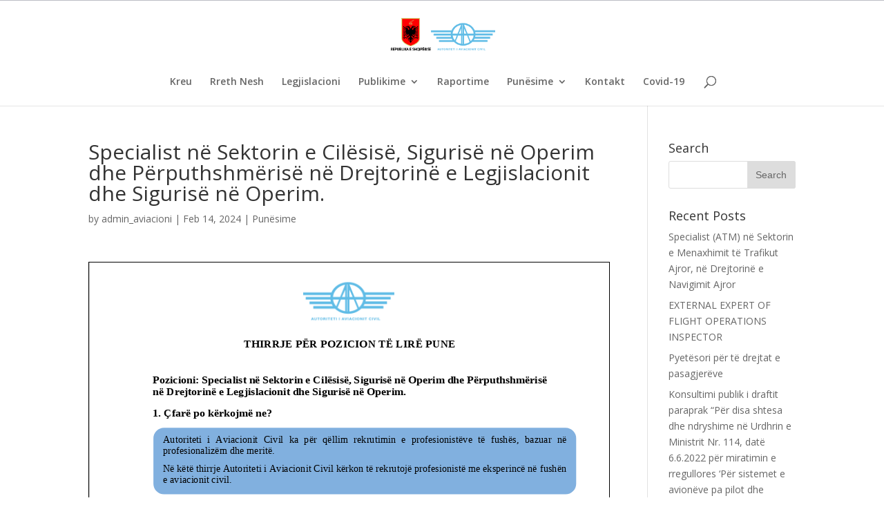

--- FILE ---
content_type: text/html; charset=UTF-8
request_url: https://www.aac.gov.al/specialist-ne-sektorin-e-cilesise-sigurise-ne-operim-dhe-perputhshmerise-ne-drejtorine-e-legjislacionit-dhe-sigurise-ne-operim/
body_size: 47853
content:
<!DOCTYPE html>
<!--[if IE 6]>
<html id="ie6" lang="en-US">
<![endif]-->
<!--[if IE 7]>
<html id="ie7" lang="en-US">
<![endif]-->
<!--[if IE 8]>
<html id="ie8" lang="en-US">
<![endif]-->
<!--[if !(IE 6) | !(IE 7) | !(IE 8)  ]><!-->
<html lang="en-US">
<!--<![endif]-->
<head>
<meta charset="UTF-8" />
<meta http-equiv="X-UA-Compatible" content="IE=edge">
<link rel="pingback" href="https://www.aac.gov.al/xmlrpc.php" />
<!--[if lt IE 9]>
<script src="https://www.aac.gov.al/wp-content/themes/Divi/js/html5.js" type="text/javascript"></script>
<![endif]-->
<script type="text/javascript">
document.documentElement.className = 'js';
</script>
<script>var et_site_url='https://www.aac.gov.al';var et_post_id='219131';function et_core_page_resource_fallback(a,b){"undefined"===typeof b&&(b=a.sheet.cssRules&&0===a.sheet.cssRules.length);b&&(a.onerror=null,a.onload=null,a.href?a.href=et_site_url+"/?et_core_page_resource="+a.id+et_post_id:a.src&&(a.src=et_site_url+"/?et_core_page_resource="+a.id+et_post_id))}
</script><title>Specialist në Sektorin e Cilësisë, Sigurisë në Operim dhe Përputhshmërisë në Drejtorinë e Legjislacionit dhe Sigurisë në Operim. | AAC</title>
<style>
#wpadminbar #wp-admin-bar-vtrts_free_top_button .ab-icon:before {
content: "\f185";
color: #1DAE22;
top: 3px;
}
</style>
<meta name='robots' content='max-image-preview:large' />
<link rel='dns-prefetch' href='//fonts.googleapis.com' />
<link rel="alternate" type="application/rss+xml" title="AAC &raquo; Feed" href="https://www.aac.gov.al/feed/" />
<link rel="alternate" type="application/rss+xml" title="AAC &raquo; Comments Feed" href="https://www.aac.gov.al/comments/feed/" />
<meta content="Divi Child v.3.0.24.1487756920" name="generator"/><!-- <link rel='stylesheet' id='ags-divi-icons-css' href='https://www.aac.gov.al/wp-content/plugins/wp-and-divi-icons/css/icons.min.css?ver=2.0.8' type='text/css' media='all' /> -->
<!-- <link rel='stylesheet' id='ags-divi-icons-fo-icons-css' href='https://www.aac.gov.al/wp-content/plugins/wp-and-divi-icons/icon-packs/free-icons/agsdi-icons.min.css?ver=2.0.8' type='text/css' media='all' /> -->
<!-- <link rel='stylesheet' id='wp-block-library-css' href='https://www.aac.gov.al/wp-includes/css/dist/block-library/style.min.css?ver=6.6.4' type='text/css' media='all' /> -->
<link rel="stylesheet" type="text/css" href="//www.aac.gov.al/wp-content/cache/wpfc-minified/kbrp3grp/7tjtg.css" media="all"/>
<style id='pdfemb-pdf-embedder-viewer-style-inline-css' type='text/css'>
.wp-block-pdfemb-pdf-embedder-viewer{max-width:none}
</style>
<style id='classic-theme-styles-inline-css' type='text/css'>
/*! This file is auto-generated */
.wp-block-button__link{color:#fff;background-color:#32373c;border-radius:9999px;box-shadow:none;text-decoration:none;padding:calc(.667em + 2px) calc(1.333em + 2px);font-size:1.125em}.wp-block-file__button{background:#32373c;color:#fff;text-decoration:none}
</style>
<style id='global-styles-inline-css' type='text/css'>
:root{--wp--preset--aspect-ratio--square: 1;--wp--preset--aspect-ratio--4-3: 4/3;--wp--preset--aspect-ratio--3-4: 3/4;--wp--preset--aspect-ratio--3-2: 3/2;--wp--preset--aspect-ratio--2-3: 2/3;--wp--preset--aspect-ratio--16-9: 16/9;--wp--preset--aspect-ratio--9-16: 9/16;--wp--preset--color--black: #000000;--wp--preset--color--cyan-bluish-gray: #abb8c3;--wp--preset--color--white: #ffffff;--wp--preset--color--pale-pink: #f78da7;--wp--preset--color--vivid-red: #cf2e2e;--wp--preset--color--luminous-vivid-orange: #ff6900;--wp--preset--color--luminous-vivid-amber: #fcb900;--wp--preset--color--light-green-cyan: #7bdcb5;--wp--preset--color--vivid-green-cyan: #00d084;--wp--preset--color--pale-cyan-blue: #8ed1fc;--wp--preset--color--vivid-cyan-blue: #0693e3;--wp--preset--color--vivid-purple: #9b51e0;--wp--preset--gradient--vivid-cyan-blue-to-vivid-purple: linear-gradient(135deg,rgba(6,147,227,1) 0%,rgb(155,81,224) 100%);--wp--preset--gradient--light-green-cyan-to-vivid-green-cyan: linear-gradient(135deg,rgb(122,220,180) 0%,rgb(0,208,130) 100%);--wp--preset--gradient--luminous-vivid-amber-to-luminous-vivid-orange: linear-gradient(135deg,rgba(252,185,0,1) 0%,rgba(255,105,0,1) 100%);--wp--preset--gradient--luminous-vivid-orange-to-vivid-red: linear-gradient(135deg,rgba(255,105,0,1) 0%,rgb(207,46,46) 100%);--wp--preset--gradient--very-light-gray-to-cyan-bluish-gray: linear-gradient(135deg,rgb(238,238,238) 0%,rgb(169,184,195) 100%);--wp--preset--gradient--cool-to-warm-spectrum: linear-gradient(135deg,rgb(74,234,220) 0%,rgb(151,120,209) 20%,rgb(207,42,186) 40%,rgb(238,44,130) 60%,rgb(251,105,98) 80%,rgb(254,248,76) 100%);--wp--preset--gradient--blush-light-purple: linear-gradient(135deg,rgb(255,206,236) 0%,rgb(152,150,240) 100%);--wp--preset--gradient--blush-bordeaux: linear-gradient(135deg,rgb(254,205,165) 0%,rgb(254,45,45) 50%,rgb(107,0,62) 100%);--wp--preset--gradient--luminous-dusk: linear-gradient(135deg,rgb(255,203,112) 0%,rgb(199,81,192) 50%,rgb(65,88,208) 100%);--wp--preset--gradient--pale-ocean: linear-gradient(135deg,rgb(255,245,203) 0%,rgb(182,227,212) 50%,rgb(51,167,181) 100%);--wp--preset--gradient--electric-grass: linear-gradient(135deg,rgb(202,248,128) 0%,rgb(113,206,126) 100%);--wp--preset--gradient--midnight: linear-gradient(135deg,rgb(2,3,129) 0%,rgb(40,116,252) 100%);--wp--preset--font-size--small: 13px;--wp--preset--font-size--medium: 20px;--wp--preset--font-size--large: 36px;--wp--preset--font-size--x-large: 42px;--wp--preset--spacing--20: 0.44rem;--wp--preset--spacing--30: 0.67rem;--wp--preset--spacing--40: 1rem;--wp--preset--spacing--50: 1.5rem;--wp--preset--spacing--60: 2.25rem;--wp--preset--spacing--70: 3.38rem;--wp--preset--spacing--80: 5.06rem;--wp--preset--shadow--natural: 6px 6px 9px rgba(0, 0, 0, 0.2);--wp--preset--shadow--deep: 12px 12px 50px rgba(0, 0, 0, 0.4);--wp--preset--shadow--sharp: 6px 6px 0px rgba(0, 0, 0, 0.2);--wp--preset--shadow--outlined: 6px 6px 0px -3px rgba(255, 255, 255, 1), 6px 6px rgba(0, 0, 0, 1);--wp--preset--shadow--crisp: 6px 6px 0px rgba(0, 0, 0, 1);}:where(.is-layout-flex){gap: 0.5em;}:where(.is-layout-grid){gap: 0.5em;}body .is-layout-flex{display: flex;}.is-layout-flex{flex-wrap: wrap;align-items: center;}.is-layout-flex > :is(*, div){margin: 0;}body .is-layout-grid{display: grid;}.is-layout-grid > :is(*, div){margin: 0;}:where(.wp-block-columns.is-layout-flex){gap: 2em;}:where(.wp-block-columns.is-layout-grid){gap: 2em;}:where(.wp-block-post-template.is-layout-flex){gap: 1.25em;}:where(.wp-block-post-template.is-layout-grid){gap: 1.25em;}.has-black-color{color: var(--wp--preset--color--black) !important;}.has-cyan-bluish-gray-color{color: var(--wp--preset--color--cyan-bluish-gray) !important;}.has-white-color{color: var(--wp--preset--color--white) !important;}.has-pale-pink-color{color: var(--wp--preset--color--pale-pink) !important;}.has-vivid-red-color{color: var(--wp--preset--color--vivid-red) !important;}.has-luminous-vivid-orange-color{color: var(--wp--preset--color--luminous-vivid-orange) !important;}.has-luminous-vivid-amber-color{color: var(--wp--preset--color--luminous-vivid-amber) !important;}.has-light-green-cyan-color{color: var(--wp--preset--color--light-green-cyan) !important;}.has-vivid-green-cyan-color{color: var(--wp--preset--color--vivid-green-cyan) !important;}.has-pale-cyan-blue-color{color: var(--wp--preset--color--pale-cyan-blue) !important;}.has-vivid-cyan-blue-color{color: var(--wp--preset--color--vivid-cyan-blue) !important;}.has-vivid-purple-color{color: var(--wp--preset--color--vivid-purple) !important;}.has-black-background-color{background-color: var(--wp--preset--color--black) !important;}.has-cyan-bluish-gray-background-color{background-color: var(--wp--preset--color--cyan-bluish-gray) !important;}.has-white-background-color{background-color: var(--wp--preset--color--white) !important;}.has-pale-pink-background-color{background-color: var(--wp--preset--color--pale-pink) !important;}.has-vivid-red-background-color{background-color: var(--wp--preset--color--vivid-red) !important;}.has-luminous-vivid-orange-background-color{background-color: var(--wp--preset--color--luminous-vivid-orange) !important;}.has-luminous-vivid-amber-background-color{background-color: var(--wp--preset--color--luminous-vivid-amber) !important;}.has-light-green-cyan-background-color{background-color: var(--wp--preset--color--light-green-cyan) !important;}.has-vivid-green-cyan-background-color{background-color: var(--wp--preset--color--vivid-green-cyan) !important;}.has-pale-cyan-blue-background-color{background-color: var(--wp--preset--color--pale-cyan-blue) !important;}.has-vivid-cyan-blue-background-color{background-color: var(--wp--preset--color--vivid-cyan-blue) !important;}.has-vivid-purple-background-color{background-color: var(--wp--preset--color--vivid-purple) !important;}.has-black-border-color{border-color: var(--wp--preset--color--black) !important;}.has-cyan-bluish-gray-border-color{border-color: var(--wp--preset--color--cyan-bluish-gray) !important;}.has-white-border-color{border-color: var(--wp--preset--color--white) !important;}.has-pale-pink-border-color{border-color: var(--wp--preset--color--pale-pink) !important;}.has-vivid-red-border-color{border-color: var(--wp--preset--color--vivid-red) !important;}.has-luminous-vivid-orange-border-color{border-color: var(--wp--preset--color--luminous-vivid-orange) !important;}.has-luminous-vivid-amber-border-color{border-color: var(--wp--preset--color--luminous-vivid-amber) !important;}.has-light-green-cyan-border-color{border-color: var(--wp--preset--color--light-green-cyan) !important;}.has-vivid-green-cyan-border-color{border-color: var(--wp--preset--color--vivid-green-cyan) !important;}.has-pale-cyan-blue-border-color{border-color: var(--wp--preset--color--pale-cyan-blue) !important;}.has-vivid-cyan-blue-border-color{border-color: var(--wp--preset--color--vivid-cyan-blue) !important;}.has-vivid-purple-border-color{border-color: var(--wp--preset--color--vivid-purple) !important;}.has-vivid-cyan-blue-to-vivid-purple-gradient-background{background: var(--wp--preset--gradient--vivid-cyan-blue-to-vivid-purple) !important;}.has-light-green-cyan-to-vivid-green-cyan-gradient-background{background: var(--wp--preset--gradient--light-green-cyan-to-vivid-green-cyan) !important;}.has-luminous-vivid-amber-to-luminous-vivid-orange-gradient-background{background: var(--wp--preset--gradient--luminous-vivid-amber-to-luminous-vivid-orange) !important;}.has-luminous-vivid-orange-to-vivid-red-gradient-background{background: var(--wp--preset--gradient--luminous-vivid-orange-to-vivid-red) !important;}.has-very-light-gray-to-cyan-bluish-gray-gradient-background{background: var(--wp--preset--gradient--very-light-gray-to-cyan-bluish-gray) !important;}.has-cool-to-warm-spectrum-gradient-background{background: var(--wp--preset--gradient--cool-to-warm-spectrum) !important;}.has-blush-light-purple-gradient-background{background: var(--wp--preset--gradient--blush-light-purple) !important;}.has-blush-bordeaux-gradient-background{background: var(--wp--preset--gradient--blush-bordeaux) !important;}.has-luminous-dusk-gradient-background{background: var(--wp--preset--gradient--luminous-dusk) !important;}.has-pale-ocean-gradient-background{background: var(--wp--preset--gradient--pale-ocean) !important;}.has-electric-grass-gradient-background{background: var(--wp--preset--gradient--electric-grass) !important;}.has-midnight-gradient-background{background: var(--wp--preset--gradient--midnight) !important;}.has-small-font-size{font-size: var(--wp--preset--font-size--small) !important;}.has-medium-font-size{font-size: var(--wp--preset--font-size--medium) !important;}.has-large-font-size{font-size: var(--wp--preset--font-size--large) !important;}.has-x-large-font-size{font-size: var(--wp--preset--font-size--x-large) !important;}
:where(.wp-block-post-template.is-layout-flex){gap: 1.25em;}:where(.wp-block-post-template.is-layout-grid){gap: 1.25em;}
:where(.wp-block-columns.is-layout-flex){gap: 2em;}:where(.wp-block-columns.is-layout-grid){gap: 2em;}
:root :where(.wp-block-pullquote){font-size: 1.5em;line-height: 1.6;}
</style>
<!-- <link rel='stylesheet' id='spu-public-css-css' href='https://www.aac.gov.al/wp-content/plugins/popups/public/assets/css/public.css?ver=1.9.3.4' type='text/css' media='all' /> -->
<!-- <link rel='stylesheet' id='chld_thm_cfg_parent-css' href='https://www.aac.gov.al/wp-content/themes/Divi/style.css?ver=6.6.4' type='text/css' media='all' /> -->
<link rel="stylesheet" type="text/css" href="//www.aac.gov.al/wp-content/cache/wpfc-minified/7kxuhuw5/7tjt5.css" media="all"/>
<link rel='stylesheet' id='divi-fonts-css' href='https://fonts.googleapis.com/css?family=Open+Sans:300italic,400italic,600italic,700italic,800italic,400,300,600,700,800&#038;subset=latin,latin-ext' type='text/css' media='all' />
<!-- <link rel='stylesheet' id='divi-style-css' href='https://www.aac.gov.al/wp-content/themes/Divi-child/style.css?ver=3.0.24.1487756920' type='text/css' media='all' /> -->
<!-- <link rel='stylesheet' id='dflip-style-css' href='https://www.aac.gov.al/wp-content/plugins/3d-flipbook-dflip-lite/assets/css/dflip.min.css?ver=2.3.42' type='text/css' media='all' /> -->
<!-- <link rel='stylesheet' id='ms-main-css' href='https://www.aac.gov.al/wp-content/plugins/masterslider/public/assets/css/masterslider.main.css?ver=3.2.2' type='text/css' media='all' /> -->
<!-- <link rel='stylesheet' id='ms-custom-css' href='https://www.aac.gov.al/wp-content/uploads/masterslider/custom.css?ver=10.5' type='text/css' media='all' /> -->
<!-- <link rel='stylesheet' id='dashicons-css' href='https://www.aac.gov.al/wp-includes/css/dashicons.min.css?ver=6.6.4' type='text/css' media='all' /> -->
<script src='//www.aac.gov.al/wp-content/cache/wpfc-minified/q6mtbw6v/7tjtg.js' type="text/javascript"></script>
<!-- <script type="text/javascript" src="https://www.aac.gov.al/wp-includes/js/jquery/jquery.min.js?ver=3.7.1" id="jquery-core-js"></script> -->
<!-- <script type="text/javascript" src="https://www.aac.gov.al/wp-includes/js/jquery/jquery-migrate.min.js?ver=3.4.1" id="jquery-migrate-js"></script> -->
<script type="text/javascript" id="ags-divi-icons-js-extra">
/* <![CDATA[ */
var ags_divi_icons_config = {"pluginDirUrl":"https:\/\/www.aac.gov.al\/wp-content\/plugins\/wp-and-divi-icons"};
/* ]]> */
</script>
<script src='//www.aac.gov.al/wp-content/cache/wpfc-minified/ee67wjx0/7tjtg.js' type="text/javascript"></script>
<!-- <script type="text/javascript" src="https://www.aac.gov.al/wp-content/plugins/wp-and-divi-icons/js/icons.min.js?ver=2.0.8" id="ags-divi-icons-js"></script> -->
<!-- <script type="text/javascript" src="https://www.aac.gov.al/wp-content/plugins/wp-and-divi-icons/icon-packs/free-icons/agsdi-icons.min.js?ver=2.0.8" id="ags-divi-icons-fo-js"></script> -->
<script type="text/javascript" id="ahc_front_js-js-extra">
/* <![CDATA[ */
var ahc_ajax_front = {"ajax_url":"https:\/\/www.aac.gov.al\/wp-admin\/admin-ajax.php","page_id":"219131","page_title":"Specialist n\u00eb Sektorin e Cil\u00ebsis\u00eb, Siguris\u00eb n\u00eb Operim dhe P\u00ebrputhshm\u00ebris\u00eb n\u00eb Drejtorin\u00eb e Legjislacionit dhe Siguris\u00eb n\u00eb Operim.","post_type":"post"};
/* ]]> */
</script>
<script src='//www.aac.gov.al/wp-content/cache/wpfc-minified/pgsce02/7tjtg.js' type="text/javascript"></script>
<!-- <script type="text/javascript" src="https://www.aac.gov.al/wp-content/plugins/visitors-traffic-real-time-statistics/js/front.js?ver=6.6.4" id="ahc_front_js-js"></script> -->
<link rel="https://api.w.org/" href="https://www.aac.gov.al/wp-json/" /><link rel="alternate" title="JSON" type="application/json" href="https://www.aac.gov.al/wp-json/wp/v2/posts/219131" /><link rel="EditURI" type="application/rsd+xml" title="RSD" href="https://www.aac.gov.al/xmlrpc.php?rsd" />
<meta name="generator" content="WordPress 6.6.4" />
<link rel="canonical" href="https://www.aac.gov.al/specialist-ne-sektorin-e-cilesise-sigurise-ne-operim-dhe-perputhshmerise-ne-drejtorine-e-legjislacionit-dhe-sigurise-ne-operim/" />
<link rel='shortlink' href='https://www.aac.gov.al/?p=219131' />
<link rel="alternate" title="oEmbed (JSON)" type="application/json+oembed" href="https://www.aac.gov.al/wp-json/oembed/1.0/embed?url=https%3A%2F%2Fwww.aac.gov.al%2Fspecialist-ne-sektorin-e-cilesise-sigurise-ne-operim-dhe-perputhshmerise-ne-drejtorine-e-legjislacionit-dhe-sigurise-ne-operim%2F" />
<link rel="alternate" title="oEmbed (XML)" type="text/xml+oembed" href="https://www.aac.gov.al/wp-json/oembed/1.0/embed?url=https%3A%2F%2Fwww.aac.gov.al%2Fspecialist-ne-sektorin-e-cilesise-sigurise-ne-operim-dhe-perputhshmerise-ne-drejtorine-e-legjislacionit-dhe-sigurise-ne-operim%2F&#038;format=xml" />
<script>var ms_grabbing_curosr='https://www.aac.gov.al/wp-content/plugins/masterslider/public/assets/css/common/grabbing.cur',ms_grab_curosr='https://www.aac.gov.al/wp-content/plugins/masterslider/public/assets/css/common/grab.cur';</script>
<meta name="generator" content="MasterSlider 3.2.2 - Responsive Touch Image Slider" />
<!-- Analytics by WP Statistics v14.10.2 - https://wp-statistics.com/ -->
<meta name="viewport" content="width=device-width, initial-scale=1.0, maximum-scale=1.0, user-scalable=0" /><link rel="icon" href="https://www.aac.gov.al/wp-content/uploads/2021/09/image001-150x104.jpg" sizes="32x32" />
<link rel="icon" href="https://www.aac.gov.al/wp-content/uploads/2021/09/image001.jpg" sizes="192x192" />
<link rel="apple-touch-icon" href="https://www.aac.gov.al/wp-content/uploads/2021/09/image001.jpg" />
<meta name="msapplication-TileImage" content="https://www.aac.gov.al/wp-content/uploads/2021/09/image001.jpg" />
<!-- <link rel="stylesheet" id="et-divi-customizer-global-cached-inline-styles" href="https://www.aac.gov.al/wp-content/cache/et/global/et-divi-customizer-global-17690832362399.min.css" onerror="et_core_page_resource_fallback(this, true)" onload="et_core_page_resource_fallback(this)" /> -->
<link rel="stylesheet" type="text/css" href="//www.aac.gov.al/wp-content/cache/wpfc-minified/kz43lovy/rz6i.css" media="all"/>
<style>
.table-responsive table{
border-collapse: collapse;
border-spacing: 0;
table-layout: auto;
padding: 0;
width: 100%;
max-width: 100%;
margin: 0 auto 20px auto;
}
.table-responsive {
overflow-x: auto;
min-height: 0.01%;
margin-bottom: 20px;
}
.table-responsive::-webkit-scrollbar {
width: 10px;
height: 10px;
}
.table-responsive::-webkit-scrollbar-thumb {
background: #dddddd;
border-radius: 2px;
}
.table-responsive::-webkit-scrollbar-track-piece {
background: #fff;
}
@media (max-width: 992px) {
.table-responsive table{
width: auto!important;
margin:0 auto 15px auto!important;
}
}
@media screen and (max-width: 767px) {
.table-responsive {
width: 100%;
margin-bottom: 15px;
overflow-y: hidden;
-ms-overflow-style: -ms-autohiding-scrollbar;
}
.table-responsive::-webkit-scrollbar {
width: 5px;
height: 5px;
}
}
@media screen and (min-width: 1200px) {
.table-responsive .table {
max-width: 100%!important;
}
}
.wprt-container .table > thead > tr > th,
.wprt-container .table > tbody > tr > th,
.wprt-container .table > tfoot > tr > th,
.wprt-container .table > thead > tr > td,
.wprt-container .table > tbody > tr > td,
.wprt-container .table > tfoot > tr > td,
.wprt-container .table > tr > td{
border: 1px solid #dddddd!important;
}
.wprt-container .table > thead > tr > th,
.wprt-container .table > tbody > tr > th,
.wprt-container .table > tfoot > tr > th,
.wprt-container .table > thead > tr > td,
.wprt-container .table > tbody > tr > td,
.wprt-container .table > tfoot > tr > td,
.wprt-container .table > tr > td{
padding-top: 8px!important;
padding-right: 8px!important;
padding-bottom: 8px!important;
padding-left: 8px!important;
vertical-align: middle;
text-align: center;
}
.wprt-container .table-responsive .table tr:nth-child(odd) {
background-color: #f6f6f6!important;
}
.wprt-container .table-responsive .table tr:nth-child(even){
background-color: #ffffff!important;
}
.wprt-container .table-responsive .table thead+tbody tr:nth-child(even) {
background-color: #f6f6f6!important;
}
.wprt-container .table-responsive .table thead+tbody tr:nth-child(odd){
background-color: #ffffff!important;
}
.table-responsive table p {
margin: 0!important;
padding: 0!important;
}
.table-responsive table tbody tr td, .table-responsive table tbody tr th{
background-color: inherit!important;
}
</style>
<!-- Google tag (gtag.js) -->
<script async src="https://www.googletagmanager.com/gtag/js?id=G-SQ869NYNLB"></script>
<script>
window.dataLayer = window.dataLayer || [];
function gtag(){dataLayer.push(arguments);}
gtag('js', new Date());
gtag('config', 'G-SQ869NYNLB');
</script>
</head>
<body class="post-template-default single single-post postid-219131 single-format-standard _masterslider _msp_version_3.2.2 et_pb_button_helper_class et_fixed_nav et_show_nav et_cover_background et_pb_gutter et_pb_gutters3 et_primary_nav_dropdown_animation_fade et_secondary_nav_dropdown_animation_fade et_pb_footer_columns_3_4__1_4 et_header_style_centered et_right_sidebar et_divi_theme et-db et_minified_js et_minified_css">
<div id="page-container">
<header id="main-header" data-height-onload="66">
<div class="container clearfix et_menu_container">
<div class="logo_container">
<span class="logo_helper"></span>
<a href="https://www.aac.gov.al/">
<img src="https://www.aac.gov.al/wp-content/uploads/2021/09/AAC-logo-2-1.png" alt="AAC" id="logo" data-height-percentage="54" />
</a>
</div>
<div id="et-top-navigation" data-height="66" data-fixed-height="40">
<nav id="top-menu-nav">
<ul id="top-menu" class="nav"><li id="menu-item-212836" class="menu-item menu-item-type-post_type menu-item-object-page menu-item-home menu-item-212836"><a href="https://www.aac.gov.al/">Kreu</a></li>
<li id="menu-item-210703" class="menu-item menu-item-type-custom menu-item-object-custom menu-item-210703"><a href="https://www.aac.gov.al/organet-drejtuese/">Rreth Nesh</a></li>
<li id="menu-item-210704" class="menu-item menu-item-type-custom menu-item-object-custom menu-item-210704"><a href="https://www.aac.gov.al/ligje-2/">Legjislacioni</a></li>
<li id="menu-item-210705" class="menu-item menu-item-type-custom menu-item-object-custom menu-item-has-children menu-item-210705"><a href="#">Publikime</a>
<ul class="sub-menu">
<li id="menu-item-216986" class="menu-item menu-item-type-post_type menu-item-object-page menu-item-216986"><a href="https://www.aac.gov.al/programi-i-transparences-2021/">Programi i Transparencës</a></li>
<li id="menu-item-219809" class="menu-item menu-item-type-taxonomy menu-item-object-category menu-item-219809"><a href="https://www.aac.gov.al/category/lajme/">Lajme</a></li>
<li id="menu-item-220024" class="menu-item menu-item-type-taxonomy menu-item-object-category menu-item-220024"><a href="https://www.aac.gov.al/category/njoftime/">Njoftime</a></li>
<li id="menu-item-216087" class="menu-item menu-item-type-post_type menu-item-object-page menu-item-216087"><a href="https://www.aac.gov.al/buletini-2/">Buletini</a></li>
<li id="menu-item-212828" class="menu-item menu-item-type-post_type menu-item-object-page menu-item-212828"><a href="https://www.aac.gov.al/raporte/">Raporte</a></li>
<li id="menu-item-217446" class="menu-item menu-item-type-post_type menu-item-object-page menu-item-217446"><a href="https://www.aac.gov.al/perjashtime/">Përjashtime</a></li>
<li id="menu-item-220775" class="menu-item menu-item-type-post_type menu-item-object-page menu-item-220775"><a href="https://www.aac.gov.al/buletin-per-sigurine-ne-operim/">Buletin për sigurinë në operim</a></li>
</ul>
</li>
<li id="menu-item-212785" class="menu-item menu-item-type-post_type menu-item-object-page menu-item-212785"><a href="https://www.aac.gov.al/raportime/">Raportime</a></li>
<li id="menu-item-218151" class="menu-item menu-item-type-custom menu-item-object-custom menu-item-has-children menu-item-218151"><a>Punësime</a>
<ul class="sub-menu">
<li id="menu-item-218520" class="menu-item menu-item-type-custom menu-item-object-custom menu-item-218520"><a href="/category/punesime/">Njoftim për Vend të Lirë Pune</a></li>
<li id="menu-item-218337" class="menu-item menu-item-type-custom menu-item-object-custom menu-item-218337"><a href="/punesime/">Publikim i Listës së fituesve</a></li>
</ul>
</li>
<li id="menu-item-212820" class="menu-item menu-item-type-post_type menu-item-object-page menu-item-212820"><a href="https://www.aac.gov.al/kontakt-main/">Kontakt</a></li>
<li id="menu-item-216122" class="menu-item menu-item-type-post_type menu-item-object-page menu-item-216122"><a href="https://www.aac.gov.al/covid-19/">Covid-19</a></li>
</ul>						</nav>
<div id="et_top_search">
<span id="et_search_icon"></span>
</div>
<div id="et_mobile_nav_menu">
<div class="mobile_nav closed">
<span class="select_page">Select Page</span>
<span class="mobile_menu_bar mobile_menu_bar_toggle"></span>
</div>
</div>				</div> <!-- #et-top-navigation -->
</div> <!-- .container -->
<div class="et_search_outer">
<div class="container et_search_form_container">
<form role="search" method="get" class="et-search-form" action="https://www.aac.gov.al/">
<input type="search" class="et-search-field" placeholder="Search &hellip;" value="" name="s" title="Search for:" />					</form>
<span class="et_close_search_field"></span>
</div>
</div>
</header> <!-- #main-header -->
<div id="et-main-area">
<div id="main-content">
<div class="container">
<div id="content-area" class="clearfix">
<div id="left-area">
<article id="post-219131" class="et_pb_post post-219131 post type-post status-publish format-standard hentry category-punesime">
<div class="et_post_meta_wrapper">
<h1 class="entry-title">Specialist në Sektorin e Cilësisë, Sigurisë në Operim dhe Përputhshmërisë në Drejtorinë e Legjislacionit dhe Sigurisë në Operim.</h1>
<p class="post-meta"> by <span class="author vcard"><a href="https://www.aac.gov.al/author/admin_aviacioni/" title="Posts by admin_aviacioni" rel="author">admin_aviacioni</a></span> | <span class="published">Feb 14, 2024</span> | <a href="https://www.aac.gov.al/category/punesime/" rel="category tag">Punësime</a></p>
</div> <!-- .et_post_meta_wrapper -->
<div class="entry-content">
<div class="wprt-container"><p id=""><a href="https://www.aac.gov.al/wp-content/uploads/2024/02/Specialist-ne-Sektorin-e-Cilesise-Sigurise-ne-Operim-dhe-Perputhshmerise-ne-DLS-1.pdf" class="pdfemb-viewer" style="" data-width="max" data-height="max" data-toolbar="bottom" data-toolbar-fixed="off">Specialist-ne-Sektorin-e-Cilesise-Sigurise-ne-Operim-dhe-Perputhshmerise-ne-DLS-1</a></p>
<p>&nbsp;</p>
<div><strong>Ju lutemi më poshte gjeni formen me të cilën duhet të aplikoni.</strong></div>
<p>&nbsp;</p>
<p><strong>Aplikimi dhe dorëzimi i të gjitha dokumentave të cituara më sipër, duhet të bëhet brenda datës  22.02.2024, ku të dorëzohen dokumentat e kërkuara(të skanuara) në adresën zyrtare <a id="m_5988358692868862134m_5963452908704834296OWA4d1b2ef8-a961-a4a9-2b57-40ab0ab1d979" href="mailto:rekrutime@acaa.gov.al" target="_blank" rel="noopener">rekrutime@acaa.gov.al</a>.</strong></p>
<p><b><i>Autoriteti i Aviacionit Civil do të marrë në shqyrtim dhe do të njoftojë për intervistë vetëm kandidatët të cilët plotësojnë kushtet dhe kërkesat e pozicionit të punës, si dhe kanë dorëzuar brenda afatit të caktuar për aplikim dokumentacionin e plotë të kërkuar.</i></b></p>
<p id=""><a style="background-color: #72a9cf; border: none; color: black; padding: 15px 32px; text-align: center; text-decoration: none; display: inline-block; cursor: pointer; font-size: 16px;" href="/wp-content/uploads/2024/01/Forma-e-Aplikimit.docx">Forma e Aplikimit</a></p>
</div>					</div> <!-- .entry-content -->
<div class="et_post_meta_wrapper">
</div> <!-- .et_post_meta_wrapper -->
</article> <!-- .et_pb_post -->
</div> <!-- #left-area -->
<div id="sidebar">
<div id="search-2" class="et_pb_widget widget_search"><h4 class="widgettitle">Search</h4><form role="search" method="get" id="searchform" class="searchform" action="https://www.aac.gov.al/">
<div>
<label class="screen-reader-text" for="s">Search for:</label>
<input type="text" value="" name="s" id="s" />
<input type="submit" id="searchsubmit" value="Search" />
</div>
</form></div> <!-- end .et_pb_widget -->
<div id="recent-posts-2" class="et_pb_widget widget_recent_entries">
<h4 class="widgettitle">Recent Posts</h4>
<ul>
<li>
<a href="https://www.aac.gov.al/specialist-atm-ne-sektorin-e-menaxhimit-te-trafikut-ajror-ne-drejtorine-e-navigimit-ajror/">Specialist (ATM) në Sektorin e Menaxhimit të Trafikut Ajror, në Drejtorinë e Navigimit Ajror</a>
</li>
<li>
<a href="https://www.aac.gov.al/external-expert-of-flight-operations-inspector-2/">EXTERNAL EXPERT OF FLIGHT OPERATIONS INSPECTOR</a>
</li>
<li>
<a href="https://www.aac.gov.al/pyetesori-per-te-drejtat-e-pasagjereve/">Pyetësori për të drejtat e pasagjerëve</a>
</li>
<li>
<a href="https://www.aac.gov.al/konsultimi-publik-i-draftit-paraprak-per-disa-shtesa-dhe-ndryshime-ne-urdhrin-e-ministrit-nr-114-date-6-6-2022/">Konsultimi publik i draftit paraprak &#8220;Për disa shtesa dhe ndryshime në Urdhrin e Ministrit Nr. 114, datë 6.6.2022 për miratimin e rregullores &#8216;Për sistemet e avionëve pa pilot dhe operatorët e sistemeve të avionëve pa pilot'&#8221;</a>
</li>
<li>
<a href="https://www.aac.gov.al/external-senior-expert-of-flight-operations-inspector/">External Senior Expert of Flight Operations Inspector</a>
</li>
</ul>
</div> <!-- end .et_pb_widget --><div id="archives-2" class="et_pb_widget widget_archive"><h4 class="widgettitle">Archives</h4>
<ul>
<li><a href='https://www.aac.gov.al/2026/01/'>January 2026</a></li>
<li><a href='https://www.aac.gov.al/2025/11/'>November 2025</a></li>
<li><a href='https://www.aac.gov.al/2025/09/'>September 2025</a></li>
<li><a href='https://www.aac.gov.al/2025/08/'>August 2025</a></li>
<li><a href='https://www.aac.gov.al/2025/07/'>July 2025</a></li>
<li><a href='https://www.aac.gov.al/2025/06/'>June 2025</a></li>
<li><a href='https://www.aac.gov.al/2025/04/'>April 2025</a></li>
<li><a href='https://www.aac.gov.al/2025/03/'>March 2025</a></li>
<li><a href='https://www.aac.gov.al/2025/02/'>February 2025</a></li>
<li><a href='https://www.aac.gov.al/2025/01/'>January 2025</a></li>
<li><a href='https://www.aac.gov.al/2024/12/'>December 2024</a></li>
<li><a href='https://www.aac.gov.al/2024/11/'>November 2024</a></li>
<li><a href='https://www.aac.gov.al/2024/10/'>October 2024</a></li>
<li><a href='https://www.aac.gov.al/2024/09/'>September 2024</a></li>
<li><a href='https://www.aac.gov.al/2024/08/'>August 2024</a></li>
<li><a href='https://www.aac.gov.al/2024/07/'>July 2024</a></li>
<li><a href='https://www.aac.gov.al/2024/06/'>June 2024</a></li>
<li><a href='https://www.aac.gov.al/2024/05/'>May 2024</a></li>
<li><a href='https://www.aac.gov.al/2024/04/'>April 2024</a></li>
<li><a href='https://www.aac.gov.al/2024/03/'>March 2024</a></li>
<li><a href='https://www.aac.gov.al/2024/02/'>February 2024</a></li>
<li><a href='https://www.aac.gov.al/2024/01/'>January 2024</a></li>
<li><a href='https://www.aac.gov.al/2023/12/'>December 2023</a></li>
<li><a href='https://www.aac.gov.al/2023/11/'>November 2023</a></li>
<li><a href='https://www.aac.gov.al/2023/10/'>October 2023</a></li>
<li><a href='https://www.aac.gov.al/2023/09/'>September 2023</a></li>
<li><a href='https://www.aac.gov.al/2023/08/'>August 2023</a></li>
<li><a href='https://www.aac.gov.al/2023/07/'>July 2023</a></li>
<li><a href='https://www.aac.gov.al/2023/06/'>June 2023</a></li>
<li><a href='https://www.aac.gov.al/2023/05/'>May 2023</a></li>
<li><a href='https://www.aac.gov.al/2023/04/'>April 2023</a></li>
<li><a href='https://www.aac.gov.al/2023/02/'>February 2023</a></li>
<li><a href='https://www.aac.gov.al/2022/10/'>October 2022</a></li>
<li><a href='https://www.aac.gov.al/2022/08/'>August 2022</a></li>
<li><a href='https://www.aac.gov.al/2022/06/'>June 2022</a></li>
<li><a href='https://www.aac.gov.al/2022/05/'>May 2022</a></li>
<li><a href='https://www.aac.gov.al/2022/04/'>April 2022</a></li>
<li><a href='https://www.aac.gov.al/2022/02/'>February 2022</a></li>
<li><a href='https://www.aac.gov.al/2022/01/'>January 2022</a></li>
<li><a href='https://www.aac.gov.al/2021/12/'>December 2021</a></li>
<li><a href='https://www.aac.gov.al/2021/10/'>October 2021</a></li>
<li><a href='https://www.aac.gov.al/2021/09/'>September 2021</a></li>
<li><a href='https://www.aac.gov.al/2021/08/'>August 2021</a></li>
<li><a href='https://www.aac.gov.al/2021/07/'>July 2021</a></li>
<li><a href='https://www.aac.gov.al/2021/05/'>May 2021</a></li>
<li><a href='https://www.aac.gov.al/2021/04/'>April 2021</a></li>
<li><a href='https://www.aac.gov.al/2021/03/'>March 2021</a></li>
<li><a href='https://www.aac.gov.al/2021/02/'>February 2021</a></li>
<li><a href='https://www.aac.gov.al/2021/01/'>January 2021</a></li>
<li><a href='https://www.aac.gov.al/2020/12/'>December 2020</a></li>
<li><a href='https://www.aac.gov.al/2020/11/'>November 2020</a></li>
<li><a href='https://www.aac.gov.al/2020/08/'>August 2020</a></li>
<li><a href='https://www.aac.gov.al/2020/06/'>June 2020</a></li>
<li><a href='https://www.aac.gov.al/2020/05/'>May 2020</a></li>
<li><a href='https://www.aac.gov.al/2020/04/'>April 2020</a></li>
<li><a href='https://www.aac.gov.al/2020/03/'>March 2020</a></li>
<li><a href='https://www.aac.gov.al/2020/02/'>February 2020</a></li>
<li><a href='https://www.aac.gov.al/2020/01/'>January 2020</a></li>
<li><a href='https://www.aac.gov.al/2019/12/'>December 2019</a></li>
<li><a href='https://www.aac.gov.al/2019/11/'>November 2019</a></li>
<li><a href='https://www.aac.gov.al/2019/10/'>October 2019</a></li>
<li><a href='https://www.aac.gov.al/2019/09/'>September 2019</a></li>
<li><a href='https://www.aac.gov.al/2019/08/'>August 2019</a></li>
<li><a href='https://www.aac.gov.al/2019/07/'>July 2019</a></li>
<li><a href='https://www.aac.gov.al/2019/06/'>June 2019</a></li>
<li><a href='https://www.aac.gov.al/2019/05/'>May 2019</a></li>
<li><a href='https://www.aac.gov.al/2019/04/'>April 2019</a></li>
<li><a href='https://www.aac.gov.al/2019/03/'>March 2019</a></li>
<li><a href='https://www.aac.gov.al/2019/02/'>February 2019</a></li>
<li><a href='https://www.aac.gov.al/2019/01/'>January 2019</a></li>
<li><a href='https://www.aac.gov.al/2018/12/'>December 2018</a></li>
<li><a href='https://www.aac.gov.al/2018/11/'>November 2018</a></li>
<li><a href='https://www.aac.gov.al/2018/10/'>October 2018</a></li>
<li><a href='https://www.aac.gov.al/2018/09/'>September 2018</a></li>
<li><a href='https://www.aac.gov.al/2018/08/'>August 2018</a></li>
<li><a href='https://www.aac.gov.al/2018/07/'>July 2018</a></li>
<li><a href='https://www.aac.gov.al/2018/06/'>June 2018</a></li>
<li><a href='https://www.aac.gov.al/2018/05/'>May 2018</a></li>
<li><a href='https://www.aac.gov.al/2018/04/'>April 2018</a></li>
<li><a href='https://www.aac.gov.al/2018/03/'>March 2018</a></li>
<li><a href='https://www.aac.gov.al/2018/01/'>January 2018</a></li>
<li><a href='https://www.aac.gov.al/2017/06/'>June 2017</a></li>
<li><a href='https://www.aac.gov.al/2017/05/'>May 2017</a></li>
<li><a href='https://www.aac.gov.al/2017/02/'>February 2017</a></li>
</ul>
</div> <!-- end .et_pb_widget -->	</div> <!-- end #sidebar -->
</div> <!-- #content-area -->
</div> <!-- .container -->
</div> <!-- #main-content -->

<footer id="main-footer">
<footer id="main-footer">
<div class="container">
<div id="footer-widgets" class="clearfix">
<div class="footer-widget"><div id="block-56" class="fwidget et_pb_widget widget_block widget_text">
<p class="has-white-color has-text-color has-link-color wp-elements-c645e628e62f8fbab9d9726851472d16"></p>
</div> <!-- end .fwidget --><div id="block-63" class="fwidget et_pb_widget widget_block"></div> <!-- end .fwidget --><div id="block-67" class="fwidget et_pb_widget widget_block"><p>Adresa: Rr. “Sulejman Delvina” P.O Box 205, Tiranë, Shqipëri<br><br>
Kontakt: Tel.: +355 4 225 12 20, Fax: +355 4 222 39 69 <br><br>
Email: info@acaa.gov.al</p></div> <!-- end .fwidget --></div> <!-- end .footer-widget --><div class="footer-widget"><div id="block-49" class="fwidget et_pb_widget widget_block widget_text">
<p></p>
</div> <!-- end .fwidget --><div id="block-58" class="fwidget et_pb_widget widget_block">
<ul class="wp-block-social-links alignleft has-normal-icon-size is-style-logos-only is-layout-flex wp-block-social-links-is-layout-flex"><li class="wp-social-link wp-social-link-facebook  wp-block-social-link"><a href="https://www.facebook.com/share/SJhud3cjugcMz3Ac/?mibextid=LQQJ4d" class="wp-block-social-link-anchor"><svg width="24" height="24" viewBox="0 0 24 24" version="1.1" xmlns="http://www.w3.org/2000/svg" aria-hidden="true" focusable="false"><path d="M12 2C6.5 2 2 6.5 2 12c0 5 3.7 9.1 8.4 9.9v-7H7.9V12h2.5V9.8c0-2.5 1.5-3.9 3.8-3.9 1.1 0 2.2.2 2.2.2v2.5h-1.3c-1.2 0-1.6.8-1.6 1.6V12h2.8l-.4 2.9h-2.3v7C18.3 21.1 22 17 22 12c0-5.5-4.5-10-10-10z"></path></svg><span class="wp-block-social-link-label screen-reader-text">Facebook</span></a></li>
<li class="wp-social-link wp-social-link-instagram  wp-block-social-link"><a href="https://www.instagram.com/autoriteti.aviacionit.civil?igsh=MTAwOXI0N3NwZjU3cg==" class="wp-block-social-link-anchor"><svg width="24" height="24" viewBox="0 0 24 24" version="1.1" xmlns="http://www.w3.org/2000/svg" aria-hidden="true" focusable="false"><path d="M12,4.622c2.403,0,2.688,0.009,3.637,0.052c0.877,0.04,1.354,0.187,1.671,0.31c0.42,0.163,0.72,0.358,1.035,0.673 c0.315,0.315,0.51,0.615,0.673,1.035c0.123,0.317,0.27,0.794,0.31,1.671c0.043,0.949,0.052,1.234,0.052,3.637 s-0.009,2.688-0.052,3.637c-0.04,0.877-0.187,1.354-0.31,1.671c-0.163,0.42-0.358,0.72-0.673,1.035 c-0.315,0.315-0.615,0.51-1.035,0.673c-0.317,0.123-0.794,0.27-1.671,0.31c-0.949,0.043-1.233,0.052-3.637,0.052 s-2.688-0.009-3.637-0.052c-0.877-0.04-1.354-0.187-1.671-0.31c-0.42-0.163-0.72-0.358-1.035-0.673 c-0.315-0.315-0.51-0.615-0.673-1.035c-0.123-0.317-0.27-0.794-0.31-1.671C4.631,14.688,4.622,14.403,4.622,12 s0.009-2.688,0.052-3.637c0.04-0.877,0.187-1.354,0.31-1.671c0.163-0.42,0.358-0.72,0.673-1.035 c0.315-0.315,0.615-0.51,1.035-0.673c0.317-0.123,0.794-0.27,1.671-0.31C9.312,4.631,9.597,4.622,12,4.622 M12,3 C9.556,3,9.249,3.01,8.289,3.054C7.331,3.098,6.677,3.25,6.105,3.472C5.513,3.702,5.011,4.01,4.511,4.511 c-0.5,0.5-0.808,1.002-1.038,1.594C3.25,6.677,3.098,7.331,3.054,8.289C3.01,9.249,3,9.556,3,12c0,2.444,0.01,2.751,0.054,3.711 c0.044,0.958,0.196,1.612,0.418,2.185c0.23,0.592,0.538,1.094,1.038,1.594c0.5,0.5,1.002,0.808,1.594,1.038 c0.572,0.222,1.227,0.375,2.185,0.418C9.249,20.99,9.556,21,12,21s2.751-0.01,3.711-0.054c0.958-0.044,1.612-0.196,2.185-0.418 c0.592-0.23,1.094-0.538,1.594-1.038c0.5-0.5,0.808-1.002,1.038-1.594c0.222-0.572,0.375-1.227,0.418-2.185 C20.99,14.751,21,14.444,21,12s-0.01-2.751-0.054-3.711c-0.044-0.958-0.196-1.612-0.418-2.185c-0.23-0.592-0.538-1.094-1.038-1.594 c-0.5-0.5-1.002-0.808-1.594-1.038c-0.572-0.222-1.227-0.375-2.185-0.418C14.751,3.01,14.444,3,12,3L12,3z M12,7.378 c-2.552,0-4.622,2.069-4.622,4.622S9.448,16.622,12,16.622s4.622-2.069,4.622-4.622S14.552,7.378,12,7.378z M12,15 c-1.657,0-3-1.343-3-3s1.343-3,3-3s3,1.343,3,3S13.657,15,12,15z M16.804,6.116c-0.596,0-1.08,0.484-1.08,1.08 s0.484,1.08,1.08,1.08c0.596,0,1.08-0.484,1.08-1.08S17.401,6.116,16.804,6.116z"></path></svg><span class="wp-block-social-link-label screen-reader-text">Instagram</span></a></li>
<li class="wp-social-link wp-social-link-linkedin  wp-block-social-link"><a href="https://www.linkedin.com/in/albanian-caa-563654228?utm_source=share&amp;utm_campaign=share_via&amp;utm_content=profile&amp;utm_medium=ios_app" class="wp-block-social-link-anchor"><svg width="24" height="24" viewBox="0 0 24 24" version="1.1" xmlns="http://www.w3.org/2000/svg" aria-hidden="true" focusable="false"><path d="M19.7,3H4.3C3.582,3,3,3.582,3,4.3v15.4C3,20.418,3.582,21,4.3,21h15.4c0.718,0,1.3-0.582,1.3-1.3V4.3 C21,3.582,20.418,3,19.7,3z M8.339,18.338H5.667v-8.59h2.672V18.338z M7.004,8.574c-0.857,0-1.549-0.694-1.549-1.548 c0-0.855,0.691-1.548,1.549-1.548c0.854,0,1.547,0.694,1.547,1.548C8.551,7.881,7.858,8.574,7.004,8.574z M18.339,18.338h-2.669 v-4.177c0-0.996-0.017-2.278-1.387-2.278c-1.389,0-1.601,1.086-1.601,2.206v4.249h-2.667v-8.59h2.559v1.174h0.037 c0.356-0.675,1.227-1.387,2.526-1.387c2.703,0,3.203,1.779,3.203,4.092V18.338z"></path></svg><span class="wp-block-social-link-label screen-reader-text">LinkedIn</span></a></li>
<li class="wp-social-link wp-social-link-youtube  wp-block-social-link"><a href="https://#" class="wp-block-social-link-anchor"><svg width="24" height="24" viewBox="0 0 24 24" version="1.1" xmlns="http://www.w3.org/2000/svg" aria-hidden="true" focusable="false"><path d="M21.8,8.001c0,0-0.195-1.378-0.795-1.985c-0.76-0.797-1.613-0.801-2.004-0.847c-2.799-0.202-6.997-0.202-6.997-0.202 h-0.009c0,0-4.198,0-6.997,0.202C4.608,5.216,3.756,5.22,2.995,6.016C2.395,6.623,2.2,8.001,2.2,8.001S2,9.62,2,11.238v1.517 c0,1.618,0.2,3.237,0.2,3.237s0.195,1.378,0.795,1.985c0.761,0.797,1.76,0.771,2.205,0.855c1.6,0.153,6.8,0.201,6.8,0.201 s4.203-0.006,7.001-0.209c0.391-0.047,1.243-0.051,2.004-0.847c0.6-0.607,0.795-1.985,0.795-1.985s0.2-1.618,0.2-3.237v-1.517 C22,9.62,21.8,8.001,21.8,8.001z M9.935,14.594l-0.001-5.62l5.404,2.82L9.935,14.594z"></path></svg><span class="wp-block-social-link-label screen-reader-text">YouTube</span></a></li></ul>
</div> <!-- end .fwidget --><div id="block-57" class="fwidget et_pb_widget widget_block"><hr style="width:200px;">
</div> <!-- end .fwidget --><div id="block-60" class="fwidget et_pb_widget widget_block">
<hr class="wp-block-separator has-alpha-channel-opacity">
</div> <!-- end .fwidget --><div id="block-70" class="fwidget et_pb_widget widget_block">
Last updated on 22 January 2026</div>
<!-- end .fwidget --></div> <!-- end .footer-widget -->    </div> <!-- #footer-widgets -->
</div>    <!-- .container -->
<div id="footer-bottom">
<div class="container clearfix">
<div class="footer-credits"><div id="footer-info">© 2024 Autoriteti i Aviacionit Civil
</div></div> <br>					</div>	<!-- .container -->
</div>
</footer>
</footer> <!-- #main-footer -->
</div> <!-- #et-main-area -->
</div> <!-- #page-container -->
<script type="text/javascript">
</script>
<!-- <link rel='stylesheet' id='pdfemb_embed_pdf_css-css' href='https://www.aac.gov.al/wp-content/plugins/pdf-embedder/assets/css/pdfemb.min.css?ver=4.8.2' type='text/css' media='all' /> -->
<link rel="stylesheet" type="text/css" href="//www.aac.gov.al/wp-content/cache/wpfc-minified/fpa2ceb1/7tloo.css" media="all"/>
<script type="text/javascript" id="spu-public-js-extra">
/* <![CDATA[ */
var spuvar = {"is_admin":"","disable_style":"","ajax_mode":"","ajax_url":"https:\/\/www.aac.gov.al\/wp-admin\/admin-ajax.php","ajax_mode_url":"https:\/\/www.aac.gov.al\/?spu_action=spu_load","pid":"219131","is_front_page":"","is_category":"","site_url":"https:\/\/www.aac.gov.al","is_archive":"","is_search":"","is_preview":"","seconds_confirmation_close":"5"};
var spuvar_social = [];
/* ]]> */
</script>
<script type="text/javascript" src="https://www.aac.gov.al/wp-content/plugins/popups/public/assets/js/public.js?ver=1.9.3.4" id="spu-public-js"></script>
<script type="text/javascript" id="divi-custom-script-js-extra">
/* <![CDATA[ */
var DIVI = {"item_count":"%d Item","items_count":"%d Items"};
var et_shortcodes_strings = {"previous":"Previous","next":"Next"};
var et_pb_custom = {"ajaxurl":"https:\/\/www.aac.gov.al\/wp-admin\/admin-ajax.php","images_uri":"https:\/\/www.aac.gov.al\/wp-content\/themes\/Divi\/images","builder_images_uri":"https:\/\/www.aac.gov.al\/wp-content\/themes\/Divi\/includes\/builder\/images","et_frontend_nonce":"059efbc7e2","subscription_failed":"Please, check the fields below to make sure you entered the correct information.","et_ab_log_nonce":"da41f41338","fill_message":"Please, fill in the following fields:","contact_error_message":"Please, fix the following errors:","invalid":"Invalid email","captcha":"Captcha","prev":"Prev","previous":"Previous","next":"Next","wrong_captcha":"You entered the wrong number in captcha.","ignore_waypoints":"no","is_divi_theme_used":"1","widget_search_selector":".widget_search","is_ab_testing_active":"","page_id":"219131","unique_test_id":"","ab_bounce_rate":"5","is_cache_plugin_active":"yes","is_shortcode_tracking":"","tinymce_uri":""};
var et_pb_box_shadow_elements = [];
/* ]]> */
</script>
<script type="text/javascript" src="https://www.aac.gov.al/wp-content/themes/Divi/js/custom.min.js?ver=3.19.4" id="divi-custom-script-js"></script>
<script type="text/javascript" src="https://www.aac.gov.al/wp-content/plugins/3d-flipbook-dflip-lite/assets/js/dflip.min.js?ver=2.3.42" id="dflip-script-js"></script>
<script type="text/javascript" src="https://www.aac.gov.al/wp-content/plugins/wp-responsive-table/assets/frontend/js/wprt-script.js?ver=1.2.6" id="wprt-script-js"></script>
<script type="text/javascript" src="https://www.aac.gov.al/wp-content/themes/Divi/core/admin/js/common.js?ver=3.19.4" id="et-core-common-js"></script>
<script type="text/javascript" src="https://www.aac.gov.al/wp-content/plugins/pdf-embedder/assets/js/pdfjs/pdf.min.js?ver=2.2.228" id="pdfemb_pdfjs-js"></script>
<script type="text/javascript" id="pdfemb_embed_pdf-js-extra">
/* <![CDATA[ */
var pdfemb_trans = {"worker_src":"https:\/\/www.aac.gov.al\/wp-content\/plugins\/pdf-embedder\/assets\/js\/pdfjs\/pdf.worker.min.js","cmap_url":"https:\/\/www.aac.gov.al\/wp-content\/plugins\/pdf-embedder\/assets\/js\/pdfjs\/cmaps\/","objectL10n":{"loading":"Loading...","page":"Page","zoom":"Zoom","prev":"Previous page","next":"Next page","zoomin":"Zoom In","secure":"Secure","zoomout":"Zoom Out","download":"Download PDF","fullscreen":"Full Screen","domainerror":"Error: URL to the PDF file must be on exactly the same domain as the current web page.","clickhereinfo":"Click here for more info","widthheightinvalid":"PDF page width or height are invalid","viewinfullscreen":"View in Full Screen"}};
/* ]]> */
</script>
<script type="module" src="https://www.aac.gov.al/wp-content/plugins/pdf-embedder/assets/js/pdfemb.min.js?ver=4.8.2"></script><script data-cfasync="false"> var dFlipLocation = "https://www.aac.gov.al/wp-content/plugins/3d-flipbook-dflip-lite/assets/"; var dFlipWPGlobal = {"text":{"toggleSound":"Turn on\/off Sound","toggleThumbnails":"Toggle Thumbnails","toggleOutline":"Toggle Outline\/Bookmark","previousPage":"Previous Page","nextPage":"Next Page","toggleFullscreen":"Toggle Fullscreen","zoomIn":"Zoom In","zoomOut":"Zoom Out","toggleHelp":"Toggle Help","singlePageMode":"Single Page Mode","doublePageMode":"Double Page Mode","downloadPDFFile":"Download PDF File","gotoFirstPage":"Goto First Page","gotoLastPage":"Goto Last Page","share":"Share","mailSubject":"I wanted you to see this FlipBook","mailBody":"Check out this site {{url}}","loading":"DearFlip: Loading "},"viewerType":"flipbook","moreControls":"download,pageMode,startPage,endPage,sound","hideControls":"","scrollWheel":"false","backgroundColor":"#777","backgroundImage":"","height":"auto","paddingLeft":"20","paddingRight":"20","controlsPosition":"bottom","duration":800,"soundEnable":"true","enableDownload":"true","showSearchControl":"false","showPrintControl":"false","enableAnnotation":false,"enableAnalytics":"false","webgl":"true","hard":"none","maxTextureSize":"1600","rangeChunkSize":"524288","zoomRatio":1.5,"stiffness":3,"pageMode":"0","singlePageMode":"0","pageSize":"0","autoPlay":"false","autoPlayDuration":5000,"autoPlayStart":"false","linkTarget":"2","sharePrefix":"flipbook-"};</script></body>
</html><!-- WP Fastest Cache file was created in 0.42181181907654 seconds, on 26-01-26 14:28:04 --><!-- via php -->

--- FILE ---
content_type: text/javascript
request_url: https://www.aac.gov.al/wp-content/cache/wpfc-minified/ee67wjx0/7tjtg.js
body_size: 15611
content:
// source --> https://www.aac.gov.al/wp-content/plugins/wp-and-divi-icons/js/icons.min.js?ver=2.0.8 
/*! Minified and unminified versions of this file are located in the same directory. Access unminified version by replacing the .min.js extension with .js*//*!
WP and Divi Icons WP Zone company
Licensed under the GNU General Public License v3 (see ../license.txt)

This plugin includes code based on parts of the Divi theme and/or the
Divi Builder, Copyright (c) Elegant Themes, licensed GPLv2+, used under GPLv3 (see ../license.txt).
*/var agsdi_icons_loaded=[],wadi_config={parentIds:"#main-content, #et-main-area, #page-container, #et-fb-app, #et-boc",afterElements:{"*":["et-fb-font-icon-list"],et_pb_shop:null,et_pb_comments_module:null,et_pb_image_wrap:["et_pb_main_blurb_image"]},beforeAndAfterElements:{et_pb_button:null},parentsAsClasses:[],observerEnabled:!0},agsdi_svg_index=0,childClass;for(childClass in wadi_config.afterElements)wadi_config.afterElements[childClass]&&(wadi_config.parentsAsClasses=wadi_config.parentsAsClasses.concat(wadi_config.afterElements[childClass]));window.agsdi_render_icons=function(e,t,n){var s=jQuery(e),o=".et-pb-icon:not([data-icon]),.et-pb-icon:not([data-icon]),.dsm_icon_list_icon:not([data-icon])";s.find(o).addBack(o).each(function(){var e=jQuery(this).text();e&&(e.substr(0,6)==="agsdi-"||e.substr(0,7)==="agsdix-")?jQuery(this).attr("data-icon",e).html("").addClass("agsdi-loaded agsdi-no-content"):jQuery(this).addClass("agsdi-loaded")}),s.find(".et_pb_toggle_title").each(function(){var e=window.getComputedStyle(this,"before").content;if(e.substring(0,10)==='"\\a gsdix-'||e.substring(0,9)==='"\\a gsdi-'?e="a"+e.substring(4,e.length-1):e.substring(0,9)==="\\a gsdix-"||e.substring(0,8)==="\\a gsdi-"?e="a"+e.substring(3):e.substring(0,8)==='"agsdix-'||e.substring(0,7)==='"agsdi-'?e=e.substring(1,e.length-1):e.substring(0,7)==="agsdix-"||e.substring(0,6)==="agsdi-"||(e.substring(0,9)==='"\\agsdix-'||e.substring(0,8)==='"\\agsdi-'?e=e.substring(2,e.length-1):e.substring(0,8)==="\\agsdix-"||e.substring(0,7)==="\\agsdi-"?e=e.substring(1):e=null),!jQuery(this).attr("data-icon")){jQuery(this).attr("data-icon",e).addClass("agsdi-loaded");return}}),s.find("[data-icon]").addBack("[data-icon]").each(function(){if(a=jQuery(this),a.attr("data-icon")==="__clear"&&a.attr("data-icon",null),this.className&&this.className.indexOf&&this.className.indexOf("i-agsdi")!==-1){_=this.className.split(" "),v="";for(o=0;o<_.length;++o)y=_[o].trim(),y.substr(0,7)==="i-agsdi"&&(v+=y+" ");if(v){a.removeClass(v);return}}if(e=a.attr("data-icon"),!e)return;if(e.length>6&&(e.substr(0,6)==="agsdi-"||e.substr(0,7)==="agsdix-")){if(w="i-"+e.replace(/ /,"-"),!t){a.addClass(w);for(o=0;o<wadi_config.parentsAsClasses.length;++o)a.closest("."+wadi_config.parentsAsClasses[o]).length&&a.addClass("agsdi-parent-"+wadi_config.parentsAsClasses[o])}if(window.wadi_icons&&window.wadi_icons[e]){{for(var e,o,a,r,c,d,h,m,f,g,v,b,j,y,_,w,O,x,C,u=t?'[data-icon="'+e+'"]':"."+w,l="",p=a.parent().closest(wadi_config.parentIds);p.length;)l="#"+p.attr("id")+" "+l,p=p.parent().closest(wadi_config.parentIds);if(n||!agsdi_icons_loaded[l+u]){C=l+" "+u+":before",f=[],m=[];for(d=0;d<2;++d)for(c in d?wadi_config.afterElements:wadi_config.beforeAndAfterElements)if(c==="*")for(o=0;o<wadi_config.afterElements[c].length;++o)r=l+" ."+wadi_config.afterElements[c][o]+" "+u,f.push(r),d||m.push(r);else if(wadi_config.afterElements[c])for(o=0;o<wadi_config.afterElements[c].length;++o)r=l+" ."+wadi_config.afterElements[c][o]+" "+u+"."+c,f.push(r),d||m.push(r);else r=l+" "+u+"."+c,f.push(r),d||m.push(r);if(h=m.join(":before, ")+":before{content:none;}"+C+","+f.join(":after, ")+':after{content:"\\'+window.wadi_icons[e]+'"!important;',window.wadi_fonts)for(j in window.wadi_fonts)if(e.indexOf(j)===0){j==="agsdix-fas"&&(h+="font-weight: 900!important;"),h+='font-family:"'+window.wadi_fonts[j]+'"!important;';break}h+=`}
`,b=s.closest("html").find("#agsdi-icons-style"),b.length||(b=jQuery('<style id="agsdi-icons-style">').appendTo(s.closest("#tinymce").length?s.closest("#tinymce").siblings("head:first"):"head:first")),b.append(h),n||(agsdi_icons_loaded[l+u]=!0)}}}else g=null,e.substring(0,12)==="agsdix-mcip-"&&(O={uni:"ags-universal",lin:"ags-lineal",out:"ags-outline",mul:"ags-multicolor",han:"ags-hand-drawn",fil:"ags-filled",ske:"ags-sketch",tri:"ags-tri-color",ele:"ags-elegant"},x=e.substring(12,15),O[x]&&(g=ags_divi_icons_config.pluginDirUrl+"/icon-packs/"+O[x]+"/multicolor/"+e.substring(16)+".svg")),g&&(window.wadi_svg_icons||(window.wadi_svg_icons={}),typeof window.wadi_svg_icons[e]=="undefined"?(window.wadi_svg_icons[e]={queue:[this],svg:null},jQuery.get(g,{},function(t){window.wadi_svg_icons[e].svg=t,t.indexOf("wadip-tertiary-color")!==-1?window.wadi_svg_icons[e].colors=3:t.indexOf("wadip-secondary-color")!==-1?window.wadi_svg_icons[e].colors=2:window.wadi_svg_icons[e].colors=1;for(var n=0;n<window.wadi_svg_icons[e].queue.length;++n)i(e,t,window.wadi_svg_icons[e].queue[n]);window.wadi_svg_icons[e].queue=[]},"text")):window.wadi_svg_icons[e].svg?i(e,window.wadi_svg_icons[e].svg,this):window.wadi_svg_icons[e].queue.push(this))}});function i(e,t,n){if(t=a(t,n),s=jQuery(n),s.closest(".wp-block-paragraph, #tinymce, .mce-container-body, .wp-block-freeform").length){var t,s,o,l=s.closest("body").siblings("head"),i=s.attr("data-color1"),r=s.attr("data-color2"),c=s.attr("data-color3"),d=e+";"+(i||"")+";"+(r||"")+";"+(c||"");l.find('style[data-src="'+d+'"]:first').length||(o='[data-icon="'+e+'"]'+(i?'[data-color1="'+i+'"]':":not([data-color1])")+(r?'[data-color2="'+r+'"]':":not([data-color2])")+(c?'[data-color3="'+c+'"]':":not([data-color3])"),l.append(jQuery("<style>").attr("data-src",d).text(".wp-block-paragraph "+o+",#tinymce "+o+",.mce-container-body "+o+", .wp-block-freeform "+o+"{background-image:url(data:image/svg+xml;base64,"+btoa(t)+");}")))}else s.html()!==jQuery("<div>").html(t).html()&&s.html(t)}function a(e,t){var i,n=jQuery(t),o=++agsdi_svg_index,s=[];return n.attr("data-color1")&&s.push("#agsdi_svg_"+o+" .wadip-primary-color{fill:"+n.attr("data-color1")+";}"),n.attr("data-color2")&&s.push("#agsdi_svg_"+o+" .wadip-secondary-color{fill:"+n.attr("data-color2")+";}"),e.indexOf("wadip-tertiary-color")!==-1&&(n.attr("data-color3")||!jQuery(document.body).hasClass("et-fb"))&&s.push("#agsdi_svg_"+o+" .wadip-tertiary-color{fill:"+(n.data("color3")?n.attr("data-color3"):"#ccc")+";}"),s.length&&(i=e.indexOf(">"),i!==-1&&(e=e.substring(0,i)+' id="agsdi_svg_'+o+'"><style>'+s.join("")+";</style>"+e.substring(i+1))),e}},jQuery(document).ready(function(e){function s(e){var t=e.find(".et_pb_toggle_title:first");t.attr("data-icon",null).removeClass(t.attr("class").split(" ").filter(function(e){return e==="agsdi-loaded"||e.substring(0,7)==="i-agsdi"})),agsdi_render_icons(e)}var t,n,i,o=window.MutationObserver?window.MutationObserver:window.WebkitMutationObserver;o&&new o(function(t){if(wadi_config.observerEnabled)for(var n,o,i,a,c,l,r=0;r<t.length;++r)if(n=t[r],n.addedNodes&&n.addedNodes.length)for(o=0;o<n.addedNodes.length;++o)n.addedNodes[o].nodeType===3?(a=jQuery(n.target),a.hasClass("et-pb-icon")&&(i=a.text().trim(),i&&(i[0]!=="#"||i.length===1)&&(i.substr(0,5)!=="agsdi"?a.removeClass("agsdi-no-content").attr("data-icon","__clear"):a.hasClass("agsdi-no-content")&&a.attr("data-icon",i).html(""),agsdi_render_icons(a)))):agsdi_render_icons(jQuery(n.addedNodes[o]));else if(n.type==="attributes")c=n.target.getAttribute("data-icon"),c&&(!n.target.className||n.target.className.indexOf("i-"+c.replace(/ /,"-"))===-1)?agsdi_render_icons(n.target):n.attributeName==="class"&&n.oldValue&&n.oldValue.indexOf("agsdi-loaded")!==-1?e(n.target).addClass("agsdi-loaded"):n.attributeName==="class"&&typeof n.target.className=="string"&&(n.target.className.indexOf("et_pb_toggle_open")!==-1&&n.oldValue.indexOf("et_pb_toggle_open")===-1||n.target.className.indexOf("et_pb_toggle_close")!==-1&&n.oldValue.indexOf("et_pb_toggle_close")===-1)||(n.attributeName==="data-color1"||n.attributeName==="data-color2"||n.attributeName==="data-color3")&&agsdi_render_icons(n.target);else if(n.removedNodes.length){for(o=0;o<n.removedNodes.length;++o)if(n.removedNodes[o].tagName&&n.removedNodes[o].tagName.toLowerCase()!=="svg"){agsdi_render_icons(jQuery(n.target).parent());break}}else n.type==="characterData"?n.target.parentNode&&(n.target.parentNode.tagName==="STYLE"?(l=e(n.target).closest(".et_pb_module.et_pb_toggle"),l.length&&s(l)):n.target.parentNode.innerHTML&&n.target.parentNode.className.indexOf("agsdi-no-content")!==-1&&(i=n.target.parentNode.innerHTML.trim(),i.substr(0,5)!=="agsdi"&&window.jQuery(n.target.parentNode).removeClass("agsdi-no-content").attr("data-icon","__clear"),agsdi_render_icons(window.jQuery(n.target.parentNode).attr("data-icon",i).html("")))):agsdi_render_icons(jQuery(n.target).parent())}).observe(document.body,{childList:!0,subtree:!0,attributeOldValue:!0,characterData:!0,attributeFilter:["data-icon","data-color1","data-color2","data-color3","class"]}),e("#et-boc").on("mouseover mouseout",".et_pb_toggle",function(){s(e(this))}),window.wadi_fonts&&(t=e("#agsdi-icons-style"),t.length||(t=jQuery('<style id="agsdi-icons-style">').appendTo(e("head"))),t.append("html:before { content: 'a'; position: absolute; top: -999px; left: -999px; }"),n=[],i=setInterval(function(){for(iconPrefix in wadi_fonts)if(n.indexOf(wadi_fonts[iconPrefix])===-1){t.append('html:before { font-family: "'+wadi_fonts[iconPrefix]+'"; }'),n.push(wadi_fonts[iconPrefix]);return}clearInterval(i)},300)),agsdi_render_icons(e("body"))});
// source --> https://www.aac.gov.al/wp-content/plugins/wp-and-divi-icons/icon-packs/free-icons/agsdi-icons.min.js?ver=2.0.8 
/*
 Minified and unminified versions of this file are located in the same directory. Access unminified version by replacing the .min.js extension with .js*/
(function(){var b={A:"agsdi-"},a={A500px:"e800","Aadjust-circle-horiz":"e801","Aadjust-circle-vert":"e802","Aadjust-square-horiz":"e803","Aadjust-square-vert":"e804","Aadobe-cc":"e805",Aalarm:"e806","Aalarm-2":"e807","Aalign-center":"e808","Aalign-justify":"e809","Aalign-left":"e80a","Aalign-right":"e80b",Aamazon:"e80c",Aanalysis:"e80d",Aandroid:"e80e","Aanimal-hands":"e80f","Aanimal-heart":"e810",Aaperture:"e811",Aapple:"e812","Aarrow-down":"e813","Aarrow-down-circle":"e814","Aarrow-left":"e815",
"Aarrow-left-circle":"e816","Aarrow-right":"e817","Aarrow-right-circle":"e818","Aarrow-up":"e819","Aarrow-up-circle":"e81a",Aaspengrovestudios:"e81b","Abar-chart":"e81c","Abar-chart-2":"e81d","Abar-chart-3":"e81e","Abar-chart-4":"e81f","Abar-chart-5":"e820","Abattery-level1":"e821","Abattery-level2":"e822","Abattery-level3":"e823","Abattery-level-empty":"e824",Abehance:"e825","Abehance-2":"e826",Abillboard:"e827",Abinders:"e828",Abird:"e829",Abitbucket:"e82a",Abitcoin:"e82b","Abitcoin-circle":"e82c",
"Abitcoin-mining":"e82d",Abook:"e82e","Abook-heart":"e82f",Abookmark:"e830","Abookmark-star":"e831",Abread:"e832","Abread-heart":"e833",Abriefcase:"e834",Abrochure:"e835",Abrowser:"e836",Abulb:"e837","Abulb-flash":"e838","Abulb-options":"e839",Abullhorn:"e83a",Acalculator:"e83b",Acalendar:"e83c","Acalendar-check":"e83d","Acalendar-heart":"e83e",Acamera:"e83f",Acancel:"e840",Acat:"e841","Acat-2":"e842",Acd:"e843",Acelsius:"e844",Acertificate:"e845",Achampagne:"e846",Achat:"e847","Achat-gear":"e848",
"Acheck-circle":"e849",Acircle:"e84a",Aclip:"e84b","Aclothing-handbag":"e84c",Acloud:"e84d","Acloud-check":"e84e","Acloud-computing":"e84f","Acloud-download":"e850","Acloud-padlock":"e851",Acode:"e852",Acoffee:"e853","Acoffee-2":"e854",Acontrast:"e855","Acredit-card":"e856",Acrop:"e857",Acursor:"e858",Adelete:"e859",Adeviantart:"e85a",Adoctor:"e85b",Adocuments:"e85c",Adog:"e85d","Adog-2":"e85e",Adollar:"e85f","Adollar-bill":"e860","Adollar-circle":"e861",Adownload:"e862",Adribble:"e863",Adrop:"e864",
Adropbox:"e865",Aerror:"e866",Aeye:"e867","Aeye-closed":"e868",Aeyedropper:"e869",Afacebook:"e86a","Afacebook-2":"e86b","Afacebook-like":"e86c","Aface-happy":"e86d","Aface-neutral":"e86e","Aface-sad":"e86f","Afast-forward":"e870",Afile:"e871","Afile-add":"e872","Afile-ai":"e873","Afile-check":"e874","Afile-cursor":"e875","Afile-download":"e876","Afile-error":"e877","Afile-heart":"e878","Afile-jpg":"e879","Afile-padlock":"e87a","Afile-pdf":"e87b","Afile-png":"e87c","Afile-ps":"e87d","Afile-question":"e87e",
"Afile-zip":"e87f",Aflag:"e880","Aflag-2":"e881","Aflag-3":"e882",Aflash:"e883",Aflickr:"e884",Afood:"e885","Afood-heart":"e886",Agear:"e887",Agift:"e888","Agift-heart":"e889",Agithub:"e88a","Agithub-2":"e88b","Agithub-3":"e88c",Aglobe:"e88d",Agmail:"e88e","Agoogle-drive":"e88f","Agoogle-hangout":"e890","Agoogle-plus":"e891","Agoogle-sheets":"e892","Agoogle-wallet":"e893","Agrid-copy":"e894",Agrid:"e895","Ahamburger-menu":"e896","Ahamburger-menu-circle":"e897",Ahandbag:"e898","Ahand-heart":"e899",
"Ahand-leaf":"e89a",Ahands:"e89b","Ahand-watch":"e89c",Aheart:"e89d",Aheartbeat:"e89e","Aheart-leaf":"e89f","Aheart-leaf-2":"e8a0",Ahearts:"e8a1",Aheptagon:"e8a2",Ahexagon:"e8a3",Ahospital:"e8a4",Ahouse:"e8a5","Ahouse-padlock":"e8a6",Ahtml5:"e8a7","Aid-card":"e8a8",Aimage:"e8a9",Aincome:"e8aa",Ainstagram:"e8ab",Akey:"e8ac",Akeys:"e8ad",Alandscape:"e8ae",Alaptop:"e8af",Alayers:"e8b0",Alearn:"e8b1",Aleaves:"e8b2",Alinkedin:"e8b3","Alinkedin-2":"e8b4",Alist:"e8b5",Alocation:"e8b6",Amacro:"e8b7",Amail:"e8b8",
Amedal:"e8b9",Amedium:"e8ba","Amedium-2":"e8bb",Ameetup:"e8bc","Ameetup-2":"e8bd",Amessage:"e8be","Amessage-2":"e8bf","Amessage-3":"e8c0","Amessage-heart":"e8c1",Amessenger:"e8c2",Amicrophone:"e8c3",Amining:"e8c4",Amobile:"e8c5","Amoney-bag":"e8c6",Amonitor:"e8c7",Amusic:"e8c8","Amusic-play":"e8c9",Amyspace:"e8ca","Amyspace-2":"e8cb",Anext:"e8cc",Anotebook:"e8cd","Anotebook-2":"e8ce",Apadlock:"e8cf","Apadlock-open":"e8d0",Apatreon:"e8d1","Apatreon-2":"e8d2",Apause:"e8d3",Apaypal:"e8d4",Apencil:"e8d5",
Apentagon:"e8d6",Apeople:"e8d7",Aperson:"e8d8","Apie-chart":"e8d9","Apiggy-bank":"e8da",Apills:"e8db",Apin:"e8dc",Apinterest:"e8dd","Apinterest-2":"e8de",Aplay:"e8df",Aportrait:"e8e0","Aportrait-2":"e8e1",Aprevious:"e8e2",Aprinter:"e8e3",Aquestion:"e8e4",Aquora:"e8e5",Areddit:"e8e6",Arefresh:"e8e7","Arefresh-2":"e8e8",Arewind:"e8e9",Aribbon:"e8ea",Arocket:"e8eb","Arocket-2":"e8ec","Arocket-3":"e8ed",Arss:"e8ee","Arss-2":"e8ef",Aruler:"e8f0","Asd-card":"e8f1","Asecurity-camera":"e8f2",Ashare:"e8f3",
Ashop:"e8f4",Asign:"e8f5",Askype:"e8f6",Aslack:"e8f7","Aslack-2":"e8f8","Aslack-3":"e8f9",Asleep:"e8fa",Asnapchat:"e8fb",Asound:"e8fc",Asoundcloud:"e8fd",Asoup:"e8fe","Asoup-heart":"e8ff",Aspotify:"e900",Asquare:"e901",Astar:"e902",Astethoscope:"e903",Astop:"e904",Astripe:"e905",Asun:"e906","Asun-2":"e907","Asun-cloud":"e908",Atag:"e909",Atarget:"e90a",Athermometer:"e90b",Atime:"e90c",Atinder:"e90d",Atransporter:"e90e",Atrello:"e90f",Atriangle:"e910",Atshirt:"e911",Atumblr:"e912","Atumblr-2":"e913",
Atwitch:"e914","Atwitch-2":"e915",Atwitter:"e916","Atwitter-2":"e917",Aupload:"e918","Ausb-stick":"e919",Avaccine:"e91a",Avideo:"e91b","Avideo-play":"e91c",Avimeo:"e91d","Avimeo-2":"e91e",Awallet:"e91f",Awarning:"e920","Awater-cycle":"e921",Awedding:"e922",Awhatsapp:"e923",Awindows:"e924",Awordpress:"e925",Aworld:"e926","Aworld-heart":"e927",Awpgears:"e928",Ayoutube:"e929",Azoom:"e92a","Azoom-in":"e92b","Azoom-out":"e92c"};window.wadi_icons||(window.wadi_icons={});for(k in a)window.wadi_icons[b[k[0]]+
k.substr(1)]=a[k];window.wadi_fonts||(window.wadi_fonts={});window.wadi_fonts=Object.assign(window.wadi_fonts,{"agsdi-":"300plus_free_outline_icons_v2"})})();